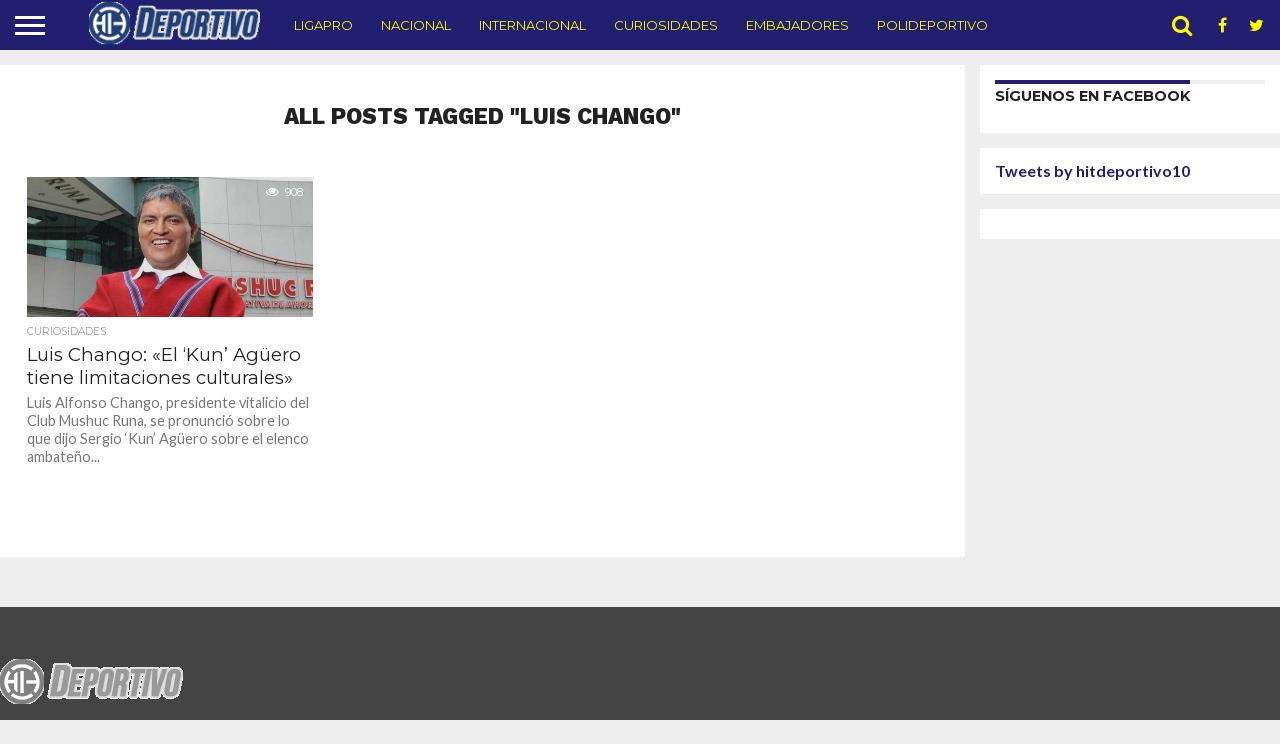

--- FILE ---
content_type: text/html; charset=UTF-8
request_url: https://hitdeportivo.com/tag/luis-chango/
body_size: 13618
content:
<!DOCTYPE html>
<html lang="es">
<head>
<meta charset="UTF-8" >
<meta name="viewport" id="viewport" content="width=device-width, initial-scale=1.0, maximum-scale=1.0, minimum-scale=1.0, user-scalable=no" />


<link rel="alternate" type="application/rss+xml" title="RSS 2.0" href="https://hitdeportivo.com/feed/" />
<link rel="alternate" type="text/xml" title="RSS .92" href="https://hitdeportivo.com/feed/rss/" />
<link rel="alternate" type="application/atom+xml" title="Atom 0.3" href="https://hitdeportivo.com/feed/atom/" />
<link rel="pingback" href="https://hitdeportivo.com/xmlrpc.php" />

<meta property="og:image" content="https://hitdeportivo.com/wp-content/uploads/2023/02/59494599b5123-1.jpeg" />
<meta name="twitter:image" content="https://hitdeportivo.com/wp-content/uploads/2023/02/59494599b5123-1.jpeg" />

<meta property="og:description" content="Noticias del deporte ecuatoriano e internacional&#8230; ¡De todo a nuestro estilo!" />


<meta name='robots' content='index, follow, max-image-preview:large, max-snippet:-1, max-video-preview:-1' />

	<!-- This site is optimized with the Yoast SEO plugin v26.7 - https://yoast.com/wordpress/plugins/seo/ -->
	<title>Luis Chango archivos | HIT Deportivo</title>
	<link rel="canonical" href="https://hitdeportivo.com/tag/luis-chango/" />
	<meta property="og:locale" content="es_ES" />
	<meta property="og:type" content="article" />
	<meta property="og:title" content="Luis Chango archivos | HIT Deportivo" />
	<meta property="og:url" content="https://hitdeportivo.com/tag/luis-chango/" />
	<meta property="og:site_name" content="HIT Deportivo" />
	<meta name="twitter:card" content="summary_large_image" />
	<meta name="twitter:site" content="@hitdeportivo10" />
	<script type="application/ld+json" class="yoast-schema-graph">{"@context":"https://schema.org","@graph":[{"@type":"CollectionPage","@id":"https://hitdeportivo.com/tag/luis-chango/","url":"https://hitdeportivo.com/tag/luis-chango/","name":"Luis Chango archivos | HIT Deportivo","isPartOf":{"@id":"https://hitdeportivo.com/#website"},"primaryImageOfPage":{"@id":"https://hitdeportivo.com/tag/luis-chango/#primaryimage"},"image":{"@id":"https://hitdeportivo.com/tag/luis-chango/#primaryimage"},"thumbnailUrl":"https://hitdeportivo.com/wp-content/uploads/2023/02/59494599b5123-1.jpeg","breadcrumb":{"@id":"https://hitdeportivo.com/tag/luis-chango/#breadcrumb"},"inLanguage":"es"},{"@type":"ImageObject","inLanguage":"es","@id":"https://hitdeportivo.com/tag/luis-chango/#primaryimage","url":"https://hitdeportivo.com/wp-content/uploads/2023/02/59494599b5123-1.jpeg","contentUrl":"https://hitdeportivo.com/wp-content/uploads/2023/02/59494599b5123-1.jpeg","width":612,"height":340,"caption":"Lui Alfonso Chango"},{"@type":"BreadcrumbList","@id":"https://hitdeportivo.com/tag/luis-chango/#breadcrumb","itemListElement":[{"@type":"ListItem","position":1,"name":"Portada","item":"https://hitdeportivo.com/"},{"@type":"ListItem","position":2,"name":"Luis Chango"}]},{"@type":"WebSite","@id":"https://hitdeportivo.com/#website","url":"https://hitdeportivo.com/","name":"HIT Deportivo","description":"Noticias del deporte ecuatoriano e internacional... ¡De todo a nuestro estilo!","potentialAction":[{"@type":"SearchAction","target":{"@type":"EntryPoint","urlTemplate":"https://hitdeportivo.com/?s={search_term_string}"},"query-input":{"@type":"PropertyValueSpecification","valueRequired":true,"valueName":"search_term_string"}}],"inLanguage":"es"}]}</script>
	<!-- / Yoast SEO plugin. -->


<link rel='dns-prefetch' href='//stats.wp.com' />
<link rel='dns-prefetch' href='//netdna.bootstrapcdn.com' />
<link rel='dns-prefetch' href='//fonts.googleapis.com' />
<link rel="alternate" type="application/rss+xml" title="HIT Deportivo &raquo; Feed" href="https://hitdeportivo.com/feed/" />
<link rel="alternate" type="application/rss+xml" title="HIT Deportivo &raquo; Feed de los comentarios" href="https://hitdeportivo.com/comments/feed/" />
<link rel="alternate" type="application/rss+xml" title="HIT Deportivo &raquo; Etiqueta Luis Chango del feed" href="https://hitdeportivo.com/tag/luis-chango/feed/" />
<!-- hitdeportivo.com is managing ads with Advanced Ads 2.0.16 – https://wpadvancedads.com/ --><script id="hitde-ready">
			window.advanced_ads_ready=function(e,a){a=a||"complete";var d=function(e){return"interactive"===a?"loading"!==e:"complete"===e};d(document.readyState)?e():document.addEventListener("readystatechange",(function(a){d(a.target.readyState)&&e()}),{once:"interactive"===a})},window.advanced_ads_ready_queue=window.advanced_ads_ready_queue||[];		</script>
		<style id='wp-img-auto-sizes-contain-inline-css' type='text/css'>
img:is([sizes=auto i],[sizes^="auto," i]){contain-intrinsic-size:3000px 1500px}
/*# sourceURL=wp-img-auto-sizes-contain-inline-css */
</style>

<style id='wp-emoji-styles-inline-css' type='text/css'>

	img.wp-smiley, img.emoji {
		display: inline !important;
		border: none !important;
		box-shadow: none !important;
		height: 1em !important;
		width: 1em !important;
		margin: 0 0.07em !important;
		vertical-align: -0.1em !important;
		background: none !important;
		padding: 0 !important;
	}
/*# sourceURL=wp-emoji-styles-inline-css */
</style>
<link rel='stylesheet' id='wp-block-library-css' href='https://hitdeportivo.com/wp-includes/css/dist/block-library/style.min.css?ver=6.9' type='text/css' media='all' />
<style id='wp-block-embed-inline-css' type='text/css'>
.wp-block-embed.alignleft,.wp-block-embed.alignright,.wp-block[data-align=left]>[data-type="core/embed"],.wp-block[data-align=right]>[data-type="core/embed"]{max-width:360px;width:100%}.wp-block-embed.alignleft .wp-block-embed__wrapper,.wp-block-embed.alignright .wp-block-embed__wrapper,.wp-block[data-align=left]>[data-type="core/embed"] .wp-block-embed__wrapper,.wp-block[data-align=right]>[data-type="core/embed"] .wp-block-embed__wrapper{min-width:280px}.wp-block-cover .wp-block-embed{min-height:240px;min-width:320px}.wp-block-embed{overflow-wrap:break-word}.wp-block-embed :where(figcaption){margin-bottom:1em;margin-top:.5em}.wp-block-embed iframe{max-width:100%}.wp-block-embed__wrapper{position:relative}.wp-embed-responsive .wp-has-aspect-ratio .wp-block-embed__wrapper:before{content:"";display:block;padding-top:50%}.wp-embed-responsive .wp-has-aspect-ratio iframe{bottom:0;height:100%;left:0;position:absolute;right:0;top:0;width:100%}.wp-embed-responsive .wp-embed-aspect-21-9 .wp-block-embed__wrapper:before{padding-top:42.85%}.wp-embed-responsive .wp-embed-aspect-18-9 .wp-block-embed__wrapper:before{padding-top:50%}.wp-embed-responsive .wp-embed-aspect-16-9 .wp-block-embed__wrapper:before{padding-top:56.25%}.wp-embed-responsive .wp-embed-aspect-4-3 .wp-block-embed__wrapper:before{padding-top:75%}.wp-embed-responsive .wp-embed-aspect-1-1 .wp-block-embed__wrapper:before{padding-top:100%}.wp-embed-responsive .wp-embed-aspect-9-16 .wp-block-embed__wrapper:before{padding-top:177.77%}.wp-embed-responsive .wp-embed-aspect-1-2 .wp-block-embed__wrapper:before{padding-top:200%}
/*# sourceURL=https://hitdeportivo.com/wp-includes/blocks/embed/style.min.css */
</style>
<style id='wp-block-group-inline-css' type='text/css'>
.wp-block-group{box-sizing:border-box}:where(.wp-block-group.wp-block-group-is-layout-constrained){position:relative}
/*# sourceURL=https://hitdeportivo.com/wp-includes/blocks/group/style.min.css */
</style>
<style id='global-styles-inline-css' type='text/css'>
:root{--wp--preset--aspect-ratio--square: 1;--wp--preset--aspect-ratio--4-3: 4/3;--wp--preset--aspect-ratio--3-4: 3/4;--wp--preset--aspect-ratio--3-2: 3/2;--wp--preset--aspect-ratio--2-3: 2/3;--wp--preset--aspect-ratio--16-9: 16/9;--wp--preset--aspect-ratio--9-16: 9/16;--wp--preset--color--black: #000000;--wp--preset--color--cyan-bluish-gray: #abb8c3;--wp--preset--color--white: #ffffff;--wp--preset--color--pale-pink: #f78da7;--wp--preset--color--vivid-red: #cf2e2e;--wp--preset--color--luminous-vivid-orange: #ff6900;--wp--preset--color--luminous-vivid-amber: #fcb900;--wp--preset--color--light-green-cyan: #7bdcb5;--wp--preset--color--vivid-green-cyan: #00d084;--wp--preset--color--pale-cyan-blue: #8ed1fc;--wp--preset--color--vivid-cyan-blue: #0693e3;--wp--preset--color--vivid-purple: #9b51e0;--wp--preset--gradient--vivid-cyan-blue-to-vivid-purple: linear-gradient(135deg,rgb(6,147,227) 0%,rgb(155,81,224) 100%);--wp--preset--gradient--light-green-cyan-to-vivid-green-cyan: linear-gradient(135deg,rgb(122,220,180) 0%,rgb(0,208,130) 100%);--wp--preset--gradient--luminous-vivid-amber-to-luminous-vivid-orange: linear-gradient(135deg,rgb(252,185,0) 0%,rgb(255,105,0) 100%);--wp--preset--gradient--luminous-vivid-orange-to-vivid-red: linear-gradient(135deg,rgb(255,105,0) 0%,rgb(207,46,46) 100%);--wp--preset--gradient--very-light-gray-to-cyan-bluish-gray: linear-gradient(135deg,rgb(238,238,238) 0%,rgb(169,184,195) 100%);--wp--preset--gradient--cool-to-warm-spectrum: linear-gradient(135deg,rgb(74,234,220) 0%,rgb(151,120,209) 20%,rgb(207,42,186) 40%,rgb(238,44,130) 60%,rgb(251,105,98) 80%,rgb(254,248,76) 100%);--wp--preset--gradient--blush-light-purple: linear-gradient(135deg,rgb(255,206,236) 0%,rgb(152,150,240) 100%);--wp--preset--gradient--blush-bordeaux: linear-gradient(135deg,rgb(254,205,165) 0%,rgb(254,45,45) 50%,rgb(107,0,62) 100%);--wp--preset--gradient--luminous-dusk: linear-gradient(135deg,rgb(255,203,112) 0%,rgb(199,81,192) 50%,rgb(65,88,208) 100%);--wp--preset--gradient--pale-ocean: linear-gradient(135deg,rgb(255,245,203) 0%,rgb(182,227,212) 50%,rgb(51,167,181) 100%);--wp--preset--gradient--electric-grass: linear-gradient(135deg,rgb(202,248,128) 0%,rgb(113,206,126) 100%);--wp--preset--gradient--midnight: linear-gradient(135deg,rgb(2,3,129) 0%,rgb(40,116,252) 100%);--wp--preset--font-size--small: 13px;--wp--preset--font-size--medium: 20px;--wp--preset--font-size--large: 36px;--wp--preset--font-size--x-large: 42px;--wp--preset--spacing--20: 0.44rem;--wp--preset--spacing--30: 0.67rem;--wp--preset--spacing--40: 1rem;--wp--preset--spacing--50: 1.5rem;--wp--preset--spacing--60: 2.25rem;--wp--preset--spacing--70: 3.38rem;--wp--preset--spacing--80: 5.06rem;--wp--preset--shadow--natural: 6px 6px 9px rgba(0, 0, 0, 0.2);--wp--preset--shadow--deep: 12px 12px 50px rgba(0, 0, 0, 0.4);--wp--preset--shadow--sharp: 6px 6px 0px rgba(0, 0, 0, 0.2);--wp--preset--shadow--outlined: 6px 6px 0px -3px rgb(255, 255, 255), 6px 6px rgb(0, 0, 0);--wp--preset--shadow--crisp: 6px 6px 0px rgb(0, 0, 0);}:where(.is-layout-flex){gap: 0.5em;}:where(.is-layout-grid){gap: 0.5em;}body .is-layout-flex{display: flex;}.is-layout-flex{flex-wrap: wrap;align-items: center;}.is-layout-flex > :is(*, div){margin: 0;}body .is-layout-grid{display: grid;}.is-layout-grid > :is(*, div){margin: 0;}:where(.wp-block-columns.is-layout-flex){gap: 2em;}:where(.wp-block-columns.is-layout-grid){gap: 2em;}:where(.wp-block-post-template.is-layout-flex){gap: 1.25em;}:where(.wp-block-post-template.is-layout-grid){gap: 1.25em;}.has-black-color{color: var(--wp--preset--color--black) !important;}.has-cyan-bluish-gray-color{color: var(--wp--preset--color--cyan-bluish-gray) !important;}.has-white-color{color: var(--wp--preset--color--white) !important;}.has-pale-pink-color{color: var(--wp--preset--color--pale-pink) !important;}.has-vivid-red-color{color: var(--wp--preset--color--vivid-red) !important;}.has-luminous-vivid-orange-color{color: var(--wp--preset--color--luminous-vivid-orange) !important;}.has-luminous-vivid-amber-color{color: var(--wp--preset--color--luminous-vivid-amber) !important;}.has-light-green-cyan-color{color: var(--wp--preset--color--light-green-cyan) !important;}.has-vivid-green-cyan-color{color: var(--wp--preset--color--vivid-green-cyan) !important;}.has-pale-cyan-blue-color{color: var(--wp--preset--color--pale-cyan-blue) !important;}.has-vivid-cyan-blue-color{color: var(--wp--preset--color--vivid-cyan-blue) !important;}.has-vivid-purple-color{color: var(--wp--preset--color--vivid-purple) !important;}.has-black-background-color{background-color: var(--wp--preset--color--black) !important;}.has-cyan-bluish-gray-background-color{background-color: var(--wp--preset--color--cyan-bluish-gray) !important;}.has-white-background-color{background-color: var(--wp--preset--color--white) !important;}.has-pale-pink-background-color{background-color: var(--wp--preset--color--pale-pink) !important;}.has-vivid-red-background-color{background-color: var(--wp--preset--color--vivid-red) !important;}.has-luminous-vivid-orange-background-color{background-color: var(--wp--preset--color--luminous-vivid-orange) !important;}.has-luminous-vivid-amber-background-color{background-color: var(--wp--preset--color--luminous-vivid-amber) !important;}.has-light-green-cyan-background-color{background-color: var(--wp--preset--color--light-green-cyan) !important;}.has-vivid-green-cyan-background-color{background-color: var(--wp--preset--color--vivid-green-cyan) !important;}.has-pale-cyan-blue-background-color{background-color: var(--wp--preset--color--pale-cyan-blue) !important;}.has-vivid-cyan-blue-background-color{background-color: var(--wp--preset--color--vivid-cyan-blue) !important;}.has-vivid-purple-background-color{background-color: var(--wp--preset--color--vivid-purple) !important;}.has-black-border-color{border-color: var(--wp--preset--color--black) !important;}.has-cyan-bluish-gray-border-color{border-color: var(--wp--preset--color--cyan-bluish-gray) !important;}.has-white-border-color{border-color: var(--wp--preset--color--white) !important;}.has-pale-pink-border-color{border-color: var(--wp--preset--color--pale-pink) !important;}.has-vivid-red-border-color{border-color: var(--wp--preset--color--vivid-red) !important;}.has-luminous-vivid-orange-border-color{border-color: var(--wp--preset--color--luminous-vivid-orange) !important;}.has-luminous-vivid-amber-border-color{border-color: var(--wp--preset--color--luminous-vivid-amber) !important;}.has-light-green-cyan-border-color{border-color: var(--wp--preset--color--light-green-cyan) !important;}.has-vivid-green-cyan-border-color{border-color: var(--wp--preset--color--vivid-green-cyan) !important;}.has-pale-cyan-blue-border-color{border-color: var(--wp--preset--color--pale-cyan-blue) !important;}.has-vivid-cyan-blue-border-color{border-color: var(--wp--preset--color--vivid-cyan-blue) !important;}.has-vivid-purple-border-color{border-color: var(--wp--preset--color--vivid-purple) !important;}.has-vivid-cyan-blue-to-vivid-purple-gradient-background{background: var(--wp--preset--gradient--vivid-cyan-blue-to-vivid-purple) !important;}.has-light-green-cyan-to-vivid-green-cyan-gradient-background{background: var(--wp--preset--gradient--light-green-cyan-to-vivid-green-cyan) !important;}.has-luminous-vivid-amber-to-luminous-vivid-orange-gradient-background{background: var(--wp--preset--gradient--luminous-vivid-amber-to-luminous-vivid-orange) !important;}.has-luminous-vivid-orange-to-vivid-red-gradient-background{background: var(--wp--preset--gradient--luminous-vivid-orange-to-vivid-red) !important;}.has-very-light-gray-to-cyan-bluish-gray-gradient-background{background: var(--wp--preset--gradient--very-light-gray-to-cyan-bluish-gray) !important;}.has-cool-to-warm-spectrum-gradient-background{background: var(--wp--preset--gradient--cool-to-warm-spectrum) !important;}.has-blush-light-purple-gradient-background{background: var(--wp--preset--gradient--blush-light-purple) !important;}.has-blush-bordeaux-gradient-background{background: var(--wp--preset--gradient--blush-bordeaux) !important;}.has-luminous-dusk-gradient-background{background: var(--wp--preset--gradient--luminous-dusk) !important;}.has-pale-ocean-gradient-background{background: var(--wp--preset--gradient--pale-ocean) !important;}.has-electric-grass-gradient-background{background: var(--wp--preset--gradient--electric-grass) !important;}.has-midnight-gradient-background{background: var(--wp--preset--gradient--midnight) !important;}.has-small-font-size{font-size: var(--wp--preset--font-size--small) !important;}.has-medium-font-size{font-size: var(--wp--preset--font-size--medium) !important;}.has-large-font-size{font-size: var(--wp--preset--font-size--large) !important;}.has-x-large-font-size{font-size: var(--wp--preset--font-size--x-large) !important;}
/*# sourceURL=global-styles-inline-css */
</style>

<style id='classic-theme-styles-inline-css' type='text/css'>
/*! This file is auto-generated */
.wp-block-button__link{color:#fff;background-color:#32373c;border-radius:9999px;box-shadow:none;text-decoration:none;padding:calc(.667em + 2px) calc(1.333em + 2px);font-size:1.125em}.wp-block-file__button{background:#32373c;color:#fff;text-decoration:none}
/*# sourceURL=/wp-includes/css/classic-themes.min.css */
</style>
<link rel='stylesheet' id='mvp-reset-css' href='https://hitdeportivo.com/wp-content/themes/flex-mag/css/reset.css?ver=6.9' type='text/css' media='all' />
<link rel='stylesheet' id='mvp-fontawesome-css' href='//netdna.bootstrapcdn.com/font-awesome/4.7.0/css/font-awesome.css?ver=6.9' type='text/css' media='all' />
<link rel='stylesheet' id='mvp-style-css' href='https://hitdeportivo.com/wp-content/themes/flex-mag/style.css?ver=6.9' type='text/css' media='all' />
<link rel='stylesheet' id='mvp-fonts-css' href='//fonts.googleapis.com/css?family=Oswald%3A400%2C700%7CLato%3A400%2C700%7CWork+Sans%3A900%7CMontserrat%3A400%2C700%7COpen+Sans%3A800%7CPlayfair+Display%3A400%2C700%2C900%7CQuicksand%7CRaleway%3A200%2C400%2C700%7CRoboto+Slab%3A400%2C700%7CWork+Sans%3A100%2C200%2C300%2C400%2C500%2C600%2C700%2C800%2C900%7CMontserrat%3A100%2C200%2C300%2C400%2C500%2C600%2C700%2C800%2C900%7CWork+Sans%3A100%2C200%2C300%2C400%2C500%2C600%2C700%2C800%2C900%7CLato%3A100%2C200%2C300%2C400%2C500%2C600%2C700%2C800%2C900%7CMontserrat%3A100%2C200%2C300%2C400%2C500%2C600%2C700%2C800%2C900%26subset%3Dlatin%2Clatin-ext%2Ccyrillic%2Ccyrillic-ext%2Cgreek-ext%2Cgreek%2Cvietnamese' type='text/css' media='all' />
<link rel='stylesheet' id='mvp-media-queries-css' href='https://hitdeportivo.com/wp-content/themes/flex-mag/css/media-queries.css?ver=6.9' type='text/css' media='all' />
<script type="text/javascript" src="https://hitdeportivo.com/wp-includes/js/jquery/jquery.min.js?ver=3.7.1" id="jquery-core-js"></script>
<script type="text/javascript" src="https://hitdeportivo.com/wp-includes/js/jquery/jquery-migrate.min.js?ver=3.4.1" id="jquery-migrate-js"></script>
<link rel="https://api.w.org/" href="https://hitdeportivo.com/wp-json/" /><link rel="alternate" title="JSON" type="application/json" href="https://hitdeportivo.com/wp-json/wp/v2/tags/771" /><link rel="EditURI" type="application/rsd+xml" title="RSD" href="https://hitdeportivo.com/xmlrpc.php?rsd" />
<meta name="generator" content="WordPress 6.9" />
<meta name="generator" content="performance-lab 4.0.1; plugins: ">
	<style>img#wpstats{display:none}</style>
		
<style type='text/css'>

#wallpaper {
	background: url() no-repeat 50% 0;
	}
body,
.blog-widget-text p,
.feat-widget-text p,
.post-info-right,
span.post-excerpt,
span.feat-caption,
span.soc-count-text,
#content-main p,
#commentspopup .comments-pop,
.archive-list-text p,
.author-box-bot p,
#post-404 p,
.foot-widget,
#home-feat-text p,
.feat-top2-left-text p,
.feat-wide1-text p,
.feat-wide4-text p,
#content-main table,
.foot-copy p,
.video-main-text p {
	font-family: 'Lato', sans-serif;
	}

a,
a:visited,
.post-info-name a {
	color: #221f70;
	}

a:hover {
	color: #999999;
	}

.fly-but-wrap,
span.feat-cat,
span.post-head-cat,
.prev-next-text a,
.prev-next-text a:visited,
.prev-next-text a:hover {
	background: #221f70;
	}

.fly-but-wrap {
	background: #221f70;
	}

.fly-but-wrap span {
	background: #ffffff;
	}

.woocommerce .star-rating span:before {
	color: #221f70;
	}

.woocommerce .widget_price_filter .ui-slider .ui-slider-range,
.woocommerce .widget_price_filter .ui-slider .ui-slider-handle {
	background-color: #221f70;
	}

.woocommerce span.onsale,
.woocommerce #respond input#submit.alt,
.woocommerce a.button.alt,
.woocommerce button.button.alt,
.woocommerce input.button.alt,
.woocommerce #respond input#submit.alt:hover,
.woocommerce a.button.alt:hover,
.woocommerce button.button.alt:hover,
.woocommerce input.button.alt:hover {
	background-color: #221f70;
	}

span.post-header {
	border-top: 4px solid #221f70;
	}

#main-nav-wrap,
nav.main-menu-wrap,
.nav-logo,
.nav-right-wrap,
.nav-menu-out,
.nav-logo-out,
#head-main-top {
	-webkit-backface-visibility: hidden;
	background: #221f70;
	}

nav.main-menu-wrap ul li a,
.nav-menu-out:hover ul li:hover a,
.nav-menu-out:hover span.nav-search-but:hover i,
.nav-menu-out:hover span.nav-soc-but:hover i,
span.nav-search-but i,
span.nav-soc-but i {
	color: #fffb00;
	}

.nav-menu-out:hover li.menu-item-has-children:hover a:after,
nav.main-menu-wrap ul li.menu-item-has-children a:after {
	border-color: #fffb00 transparent transparent transparent;
	}

.nav-menu-out:hover ul li a,
.nav-menu-out:hover span.nav-search-but i,
.nav-menu-out:hover span.nav-soc-but i {
	color: #fffb00;
	}

.nav-menu-out:hover li.menu-item-has-children a:after {
	border-color: #fffb00 transparent transparent transparent;
	}

.nav-menu-out:hover ul li ul.mega-list li a,
.side-list-text p,
.row-widget-text p,
.blog-widget-text h2,
.feat-widget-text h2,
.archive-list-text h2,
h2.author-list-head a,
.mvp-related-text a {
	color: #222222;
	}

ul.mega-list li:hover a,
ul.side-list li:hover .side-list-text p,
ul.row-widget-list li:hover .row-widget-text p,
ul.blog-widget-list li:hover .blog-widget-text h2,
.feat-widget-wrap:hover .feat-widget-text h2,
ul.archive-list li:hover .archive-list-text h2,
ul.archive-col-list li:hover .archive-list-text h2,
h2.author-list-head a:hover,
.mvp-related-posts ul li:hover .mvp-related-text a {
	color: #999999 !important;
	}

span.more-posts-text,
a.inf-more-but,
#comments-button a,
#comments-button span.comment-but-text {
	border: 1px solid #221f70;
	}

span.more-posts-text,
a.inf-more-but,
#comments-button a,
#comments-button span.comment-but-text {
	color: #221f70 !important;
	}

#comments-button a:hover,
#comments-button span.comment-but-text:hover,
a.inf-more-but:hover,
span.more-posts-text:hover {
	background: #221f70;
	}

nav.main-menu-wrap ul li a,
ul.col-tabs li a,
nav.fly-nav-menu ul li a,
.foot-menu .menu li a {
	font-family: 'Montserrat', sans-serif;
	}

.feat-top2-right-text h2,
.side-list-text p,
.side-full-text p,
.row-widget-text p,
.feat-widget-text h2,
.blog-widget-text h2,
.prev-next-text a,
.prev-next-text a:visited,
.prev-next-text a:hover,
span.post-header,
.archive-list-text h2,
#woo-content h1.page-title,
.woocommerce div.product .product_title,
.woocommerce ul.products li.product h3,
.video-main-text h2,
.mvp-related-text a {
	font-family: 'Montserrat', sans-serif;
	}

.feat-wide-sub-text h2,
#home-feat-text h2,
.feat-top2-left-text h2,
.feat-wide1-text h2,
.feat-wide4-text h2,
.feat-wide5-text h2,
h1.post-title,
#content-main h1.post-title,
#post-404 h1,
h1.post-title-wide,
#content-main blockquote p,
#commentspopup #content-main h1 {
	font-family: 'Work Sans', sans-serif;
	}

h3.home-feat-title,
h3.side-list-title,
#infscr-loading,
.score-nav-menu select,
h1.cat-head,
h1.arch-head,
h2.author-list-head,
h3.foot-head,
.woocommerce ul.product_list_widget span.product-title,
.woocommerce ul.product_list_widget li a,
.woocommerce #reviews #comments ol.commentlist li .comment-text p.meta,
.woocommerce .related h2,
.woocommerce div.product .woocommerce-tabs .panel h2,
.woocommerce div.product .product_title,
#content-main h1,
#content-main h2,
#content-main h3,
#content-main h4,
#content-main h5,
#content-main h6 {
	font-family: 'Work Sans', sans-serif;
	}

</style>
	
<style type="text/css">


.post-cont-out,
.post-cont-in {
	margin-right: 0;
	}

.nav-links {
	display: none;
	}







	

</style>

<meta name="bmi-version" content="2.0.0" /><style type="text/css" id="custom-background-css">
body.custom-background { background-color: #eeeeee; }
</style>
	      <script defer type="text/javascript" id="bmip-js-inline-remove-js">
        function objectToQueryString(obj){
          return Object.keys(obj).map(key => key + '=' + obj[key]).join('&');
        }

        function globalBMIKeepAlive() {
          let xhr = new XMLHttpRequest();
          let data = { action: "bmip_keepalive", token: "bmip", f: "refresh" };
          let url = 'https://hitdeportivo.com/wp-admin/admin-ajax.php' + '?' + objectToQueryString(data);
          xhr.open('POST', url, true);
          xhr.setRequestHeader("X-Requested-With", "XMLHttpRequest");
          xhr.onreadystatechange = function () {
            if (xhr.readyState === 4) {
              let response;
              if (response = JSON.parse(xhr.responseText)) {
                if (typeof response.status != 'undefined' && response.status === 'success') {
                  //setTimeout(globalBMIKeepAlive, 3000);
                } else {
                  //setTimeout(globalBMIKeepAlive, 20000);
                }
              }
            }
          };

          xhr.send(JSON.stringify(data));
        }

        document.querySelector('#bmip-js-inline-remove-js').remove();
      </script>
      <link rel="icon" href="https://hitdeportivo.com/wp-content/uploads/2021/12/cropped-PIX-HD-LOGO-32x32.png" sizes="32x32" />
<link rel="icon" href="https://hitdeportivo.com/wp-content/uploads/2021/12/cropped-PIX-HD-LOGO-192x192.png" sizes="192x192" />
<link rel="apple-touch-icon" href="https://hitdeportivo.com/wp-content/uploads/2021/12/cropped-PIX-HD-LOGO-180x180.png" />
<meta name="msapplication-TileImage" content="https://hitdeportivo.com/wp-content/uploads/2021/12/cropped-PIX-HD-LOGO-270x270.png" />

</head>

<body class="archive tag tag-luis-chango tag-771 custom-background wp-embed-responsive wp-theme-flex-mag">
	<div id="site" class="left relative">
		<div id="site-wrap" class="left relative">
						<div id="fly-wrap">
	<div class="fly-wrap-out">
		<div class="fly-side-wrap">
			<ul class="fly-bottom-soc left relative">
									<li class="fb-soc">
						<a href="https://www.facebook.com/hitdeportivo10" target="_blank">
						<i class="fa fa-facebook-square fa-2"></i>
						</a>
					</li>
													<li class="twit-soc">
						<a href="https://www.twitter.com/hitdeportivo10" target="_blank">
						<i class="fa fa-twitter fa-2"></i>
						</a>
					</li>
																	<li class="inst-soc">
						<a href="https://www.instagram.com/hitdeportivo10" target="_blank">
						<i class="fa fa-instagram fa-2"></i>
						</a>
					</li>
																									<li class="rss-soc">
						<a href="https://hitdeportivo.com/feed/rss/" target="_blank">
						<i class="fa fa-rss fa-2"></i>
						</a>
					</li>
							</ul>
		</div><!--fly-side-wrap-->
		<div class="fly-wrap-in">
			<div id="fly-menu-wrap">
				<nav class="fly-nav-menu left relative">
					<div class="menu-menu-lateral-container"><ul id="menu-menu-lateral" class="menu"><li id="menu-item-2610" class="menu-item menu-item-type-taxonomy menu-item-object-category menu-item-has-children menu-item-2610"><a href="https://hitdeportivo.com/category/ligapro/">LigaPro</a>
<ul class="sub-menu">
	<li id="menu-item-2611" class="menu-item menu-item-type-taxonomy menu-item-object-category menu-item-2611"><a href="https://hitdeportivo.com/category/curiosidades/">Curiosidades</a></li>
	<li id="menu-item-2636" class="menu-item menu-item-type-taxonomy menu-item-object-category menu-item-2636"><a href="https://hitdeportivo.com/category/opinion/">Opinión HIT</a></li>
</ul>
</li>
<li id="menu-item-2613" class="menu-item menu-item-type-taxonomy menu-item-object-category menu-item-2613"><a href="https://hitdeportivo.com/category/nacional/">Nacional</a></li>
<li id="menu-item-2614" class="menu-item menu-item-type-taxonomy menu-item-object-category menu-item-2614"><a href="https://hitdeportivo.com/category/internacional/">Internacional</a></li>
<li id="menu-item-2612" class="menu-item menu-item-type-taxonomy menu-item-object-category menu-item-2612"><a href="https://hitdeportivo.com/category/embajadores/">Embajadores</a></li>
<li id="menu-item-2615" class="menu-item menu-item-type-taxonomy menu-item-object-category menu-item-2615"><a href="https://hitdeportivo.com/category/polideportivo/">Polideportivo</a></li>
<li id="menu-item-2616" class="menu-item menu-item-type-post_type menu-item-object-page menu-item-privacy-policy menu-item-has-children menu-item-2616"><a rel="privacy-policy" href="https://hitdeportivo.com/politicas-privacidad/">Políticas de Privacidad</a>
<ul class="sub-menu">
	<li id="menu-item-2620" class="menu-item menu-item-type-post_type menu-item-object-page menu-item-2620"><a href="https://hitdeportivo.com/politica-de-cookies/">Política de Cookies</a></li>
	<li id="menu-item-2617" class="menu-item menu-item-type-post_type menu-item-object-page menu-item-2617"><a href="https://hitdeportivo.com/aviso-legal/">Aviso Legal</a></li>
</ul>
</li>
<li id="menu-item-2618" class="menu-item menu-item-type-post_type menu-item-object-page menu-item-2618"><a href="https://hitdeportivo.com/contacto-hit/">Contacto HIT</a></li>
<li id="menu-item-2619" class="menu-item menu-item-type-post_type menu-item-object-page menu-item-has-children menu-item-2619"><a href="https://hitdeportivo.com/equipo-hit/">Equipo HIT</a>
<ul class="sub-menu">
	<li id="menu-item-2621" class="menu-item menu-item-type-post_type menu-item-object-page menu-item-2621"><a href="https://hitdeportivo.com/redactores/">Redactores</a></li>
</ul>
</li>
</ul></div>				</nav>
			</div><!--fly-menu-wrap-->
		</div><!--fly-wrap-in-->
	</div><!--fly-wrap-out-->
</div><!--fly-wrap-->			<div id="head-main-wrap" class="left relative">
				<div id="head-main-top" class="left relative">
																																									</div><!--head-main-top-->
				<div id="main-nav-wrap">
					<div class="nav-out">
						<div class="nav-in">
							<div id="main-nav-cont" class="left" itemscope itemtype="http://schema.org/Organization">
								<div class="nav-logo-out">
									<div class="nav-left-wrap left relative">
										<div class="fly-but-wrap left relative">
											<span></span>
											<span></span>
											<span></span>
											<span></span>
										</div><!--fly-but-wrap-->
																					<div class="nav-logo left">
																									<a itemprop="url" href="https://hitdeportivo.com/"><img itemprop="logo" src="https://hitdeportivo.com/wp-content/uploads/2024/02/LOGO-SUP-HD-WEB-1-4.png" alt="HIT Deportivo" data-rjs="2" /></a>
																																					<h2 class="mvp-logo-title">HIT Deportivo</h2>
																							</div><!--nav-logo-->
																			</div><!--nav-left-wrap-->
									<div class="nav-logo-in">
										<div class="nav-menu-out">
											<div class="nav-menu-in">
												<nav class="main-menu-wrap left">
													<div class="menu-menu-principal-container"><ul id="menu-menu-principal" class="menu"><li id="menu-item-167" class="menu-item menu-item-type-taxonomy menu-item-object-category menu-item-167"><a href="https://hitdeportivo.com/category/ligapro/">LigaPro</a></li>
<li id="menu-item-166" class="menu-item menu-item-type-taxonomy menu-item-object-category menu-item-166"><a href="https://hitdeportivo.com/category/nacional/">Nacional</a></li>
<li id="menu-item-169" class="menu-item menu-item-type-taxonomy menu-item-object-category menu-item-169"><a href="https://hitdeportivo.com/category/internacional/">Internacional</a></li>
<li id="menu-item-170" class="mega-dropdown menu-item menu-item-type-taxonomy menu-item-object-category menu-item-170"><a href="https://hitdeportivo.com/category/curiosidades/">Curiosidades</a><div class="mega-dropdown"><ul class="mega-list"><li><a href="https://hitdeportivo.com/2023/09/19/destrozo-a-liga-de-quito-mando-un-mensaje-y-presumio-sus-lujos/"><div class="mega-img"><img width="300" height="180" src="https://hitdeportivo.com/wp-content/uploads/2023/09/InShot_20230918_210550151-400x240.webp" class="unlazy wp-post-image" alt="" decoding="async" srcset="https://hitdeportivo.com/wp-content/uploads/2023/09/InShot_20230918_210550151-400x240.webp 400w, https://hitdeportivo.com/wp-content/uploads/2023/09/InShot_20230918_210550151-1000x600.webp 1000w" sizes="(max-width: 300px) 100vw, 300px" /></div>Destrozó a Liga de Quito, mandó un mensaje y presumió sus lujos</a></li><li><a href="https://hitdeportivo.com/2023/09/06/byron-castillo-respondio-a-las-criticas-por-la-seleccion-de-ecuador-y-su-pasado-en-barcelona-sc/"><div class="mega-img"><img width="300" height="180" src="https://hitdeportivo.com/wp-content/uploads/2023/09/InShot_20230905_190621714-400x240.webp" class="unlazy wp-post-image" alt="" decoding="async" srcset="https://hitdeportivo.com/wp-content/uploads/2023/09/InShot_20230905_190621714-400x240.webp 400w, https://hitdeportivo.com/wp-content/uploads/2023/09/InShot_20230905_190621714-1000x600.webp 1000w" sizes="(max-width: 300px) 100vw, 300px" /></div>Byron Castillo respondió a las críticas por la selección de Ecuador y su pasado en Barcelona SC</a></li><li><a href="https://hitdeportivo.com/2023/09/05/salio-por-la-puerta-de-atras-de-barcelona-y-ahora-brahian-aleman-jugara-en-exotico-destino/"><div class="mega-img"><img width="300" height="180" src="https://hitdeportivo.com/wp-content/uploads/2023/09/aleman-862x517-1-400x240.webp" class="unlazy wp-post-image" alt="" decoding="async" srcset="https://hitdeportivo.com/wp-content/uploads/2023/09/aleman-862x517-1-400x240.webp 400w, https://hitdeportivo.com/wp-content/uploads/2023/09/aleman-862x517-1-300x180.webp 300w, https://hitdeportivo.com/wp-content/uploads/2023/09/aleman-862x517-1-768x461.webp 768w, https://hitdeportivo.com/wp-content/uploads/2023/09/aleman-862x517-1-jpg.webp 862w" sizes="(max-width: 300px) 100vw, 300px" /></div>Salió por la puerta de atrás de Barcelona y ahora Brahian Alemán jugará en exótico destino</a></li><li><a href="https://hitdeportivo.com/2023/09/05/sale-al-descubierto-lo-que-damian-diaz-le-dijo-al-arbitro-en-el-cumbaya-vs-barcelona/"><div class="mega-img"><img width="300" height="180" src="https://hitdeportivo.com/wp-content/uploads/2023/09/IMG_20230904_203606-400x240.webp" class="unlazy wp-post-image" alt="" decoding="async" srcset="https://hitdeportivo.com/wp-content/uploads/2023/09/IMG_20230904_203606-400x240.webp 400w, https://hitdeportivo.com/wp-content/uploads/2023/09/IMG_20230904_203606-1000x600.webp 1000w" sizes="(max-width: 300px) 100vw, 300px" /></div>Sale al descubierto lo que Damián Díaz le dijo al árbitro en el Cumbayá vs.Barcelona</a></li><li><a href="https://hitdeportivo.com/2023/08/04/el-jugador-de-liga-que-decepciono-ante-nublense-por-copa-sudamericana/"><div class="mega-img"><img width="300" height="180" src="https://hitdeportivo.com/wp-content/uploads/2023/08/20230803_201601-400x240.webp" class="unlazy wp-post-image" alt="" decoding="async" srcset="https://hitdeportivo.com/wp-content/uploads/2023/08/20230803_201601-400x240.webp 400w, https://hitdeportivo.com/wp-content/uploads/2023/08/20230803_201601-1000x600.webp 1000w" sizes="(max-width: 300px) 100vw, 300px" /></div>El jugador de Liga que decepcionó ante Ñublense por Copa Sudamericana</a></li></ul></div></li>
<li id="menu-item-1959" class="menu-item menu-item-type-taxonomy menu-item-object-category menu-item-1959"><a href="https://hitdeportivo.com/category/embajadores/">Embajadores</a></li>
<li id="menu-item-168" class="mega-dropdown menu-item menu-item-type-taxonomy menu-item-object-category menu-item-168"><a href="https://hitdeportivo.com/category/polideportivo/">Polideportivo</a><div class="mega-dropdown"><ul class="mega-list"><li><a href="https://hitdeportivo.com/2024/02/27/honor-presenta-una-nueva-tecno/"><div class="mega-img"><img width="300" height="180" src="https://hitdeportivo.com/wp-content/uploads/2024/02/WhatsApp-Image-2024-02-26-at-15.24.35-300x180.webp" class="unlazy wp-post-image" alt="" decoding="async" srcset="https://hitdeportivo.com/wp-content/uploads/2024/02/WhatsApp-Image-2024-02-26-at-15.24.35-300x180.webp 300w, https://hitdeportivo.com/wp-content/uploads/2024/02/WhatsApp-Image-2024-02-26-at-15.24.35-1000x600.webp 1000w, https://hitdeportivo.com/wp-content/uploads/2024/02/WhatsApp-Image-2024-02-26-at-15.24.35-450x270.webp 450w" sizes="(max-width: 300px) 100vw, 300px" /></div>HONOR presenta una nueva estrategia potenciada por IA en el MWC 2024</a></li><li><a href="https://hitdeportivo.com/2023/11/17/regresa-la-carrera-mas-extrema-de-sudamerica-ukupacha/"><div class="mega-img"><img width="300" height="180" src="https://hitdeportivo.com/wp-content/uploads/2023/11/UKUPACHA-2023-400x240.webp" class="unlazy wp-post-image" alt="" decoding="async" srcset="https://hitdeportivo.com/wp-content/uploads/2023/11/UKUPACHA-2023-400x240.webp 400w, https://hitdeportivo.com/wp-content/uploads/2023/11/UKUPACHA-2023-1000x600.webp 1000w" sizes="(max-width: 300px) 100vw, 300px" /></div>Regresa la carrera más extrema de Sudamérica: Ukupacha</a></li><li><a href="https://hitdeportivo.com/2023/09/22/volkswagen-lanza-nueva-coleccion-de-autos-tres-modelos-innovadores/"><div class="mega-img"><img width="300" height="180" src="https://hitdeportivo.com/wp-content/uploads/2023/09/IMG-20230922-WA0013-400x240.webp" class="unlazy wp-post-image" alt="" decoding="async" srcset="https://hitdeportivo.com/wp-content/uploads/2023/09/IMG-20230922-WA0013-400x240.webp 400w, https://hitdeportivo.com/wp-content/uploads/2023/09/IMG-20230922-WA0013-1000x600.webp 1000w" sizes="(max-width: 300px) 100vw, 300px" /></div>Volkswagen lanza nueva colección de autos: tres modelos innovadores</a></li><li><a href="https://hitdeportivo.com/2023/08/10/huairasinchi-2023-chispitas-team-fue-el-equipo-ganador-en-la-categoria-aventura-mixta/"><div class="mega-img"><img width="300" height="180" src="https://hitdeportivo.com/wp-content/uploads/2023/08/IMG_20230808_191451_edit_121993578696488-400x240.webp" class="unlazy wp-post-image" alt="" decoding="async" srcset="https://hitdeportivo.com/wp-content/uploads/2023/08/IMG_20230808_191451_edit_121993578696488-400x240.webp 400w, https://hitdeportivo.com/wp-content/uploads/2023/08/IMG_20230808_191451_edit_121993578696488-1000x600.webp 1000w" sizes="(max-width: 300px) 100vw, 300px" /></div>Huairasinchi Imptek 2023: Chispitas Team fue el equipo ganador en la categoría Aventura Mixta</a></li><li><a href="https://hitdeportivo.com/2023/06/24/5948/"><div class="mega-img"><img width="300" height="180" src="https://hitdeportivo.com/wp-content/uploads/2023/06/IMG-20230623-WA0006-400x240.jpg" class="unlazy wp-post-image" alt="" decoding="async" srcset="https://hitdeportivo.com/wp-content/uploads/2023/06/IMG-20230623-WA0006-400x240.jpg 400w, https://hitdeportivo.com/wp-content/uploads/2023/06/IMG-20230623-WA0006-1000x600.jpg 1000w" sizes="(max-width: 300px) 100vw, 300px" /></div>5 motivos para correr</a></li></ul></div></li>
</ul></div>												</nav>
											</div><!--nav-menu-in-->
											<div class="nav-right-wrap relative">
												<div class="nav-search-wrap left relative">
													<span class="nav-search-but left"><i class="fa fa-search fa-2"></i></span>
													<div class="search-fly-wrap">
														<form method="get" id="searchform" action="https://hitdeportivo.com/">
	<input type="text" name="s" id="s" value="Type search term and press enter" onfocus='if (this.value == "Type search term and press enter") { this.value = ""; }' onblur='if (this.value == "") { this.value = "Type search term and press enter"; }' />
	<input type="hidden" id="searchsubmit" value="Search" />
</form>													</div><!--search-fly-wrap-->
												</div><!--nav-search-wrap-->
																									<a href="www.facebook.com/hitdeportivo10" target="_blank">
													<span class="nav-soc-but"><i class="fa fa-facebook fa-2"></i></span>
													</a>
																																					<a href="www.twitter.com/hitdeportivo10" target="_blank">
													<span class="nav-soc-but"><i class="fa fa-twitter fa-2"></i></span>
													</a>
																							</div><!--nav-right-wrap-->
										</div><!--nav-menu-out-->
									</div><!--nav-logo-in-->
								</div><!--nav-logo-out-->
							</div><!--main-nav-cont-->
						</div><!--nav-in-->
					</div><!--nav-out-->
				</div><!--main-nav-wrap-->
			</div><!--head-main-wrap-->
										<div id="body-main-wrap" class="left relative">
															<div class="body-main-out relative">
					<div class="body-main-in">
						<div id="body-main-cont" class="left relative">
																		<div id="home-main-wrap" class="left relative">
	<div class="home-wrap-out1">
		<div class="home-wrap-in1">
			<div id="home-left-wrap" class="left relative">
				<div id="home-left-col" class="relative">
					<div id="home-mid-wrap" class="left relative">
						<div id="archive-list-wrap" class="left relative">
							<h1 class="arch-head">All posts tagged "Luis Chango"</h1>															<ul class="archive-col-list left relative infinite-content">
																									<li class="infinite-post">
																						<a href="https://hitdeportivo.com/2023/02/01/luis-chango-el-kun-aguero-tiene-limitaciones-culturales/" rel="bookmark" title="Luis Chango: «El &#8216;Kun&#8217; Agüero tiene limitaciones culturales»">
											<div class="archive-list-out">
												<div class="archive-list-img left relative">
													<img width="450" height="250" src="https://hitdeportivo.com/wp-content/uploads/2023/02/59494599b5123-1.jpeg" class="reg-img wp-post-image" alt="Lui Alfonso Chango" decoding="async" loading="lazy" srcset="https://hitdeportivo.com/wp-content/uploads/2023/02/59494599b5123-1.jpeg 612w, https://hitdeportivo.com/wp-content/uploads/2023/02/59494599b5123-1-300x167.jpeg 300w" sizes="auto, (max-width: 450px) 100vw, 450px" />													<img width="80" height="80" src="https://hitdeportivo.com/wp-content/uploads/2023/02/59494599b5123-1-80x80.jpeg" class="mob-img wp-post-image" alt="Lui Alfonso Chango" decoding="async" loading="lazy" srcset="https://hitdeportivo.com/wp-content/uploads/2023/02/59494599b5123-1-80x80.jpeg 80w, https://hitdeportivo.com/wp-content/uploads/2023/02/59494599b5123-1-150x150.jpeg 150w" sizes="auto, (max-width: 80px) 100vw, 80px" />																											<div class="feat-info-wrap">
															<div class="feat-info-views">
																<i class="fa fa-eye fa-2"></i> <span class="feat-info-text">908</span>
															</div><!--feat-info-views-->
																													</div><!--feat-info-wrap-->
																																						</div><!--archive-list-img-->
												<div class="archive-list-in">
													<div class="archive-list-text left relative">
														<span class="side-list-cat">Curiosidades</span>
														<h2>Luis Chango: «El &#8216;Kun&#8217; Agüero tiene limitaciones culturales»</h2>
														<p>Luis Alfonso Chango, presidente vitalicio del Club Mushuc Runa, se pronunció sobre lo que dijo Sergio &#8216;Kun&#8217; Agüero sobre el elenco ambateño...</p>
													</div><!--archive-list-text-->
												</div><!--archive-list-in-->
											</div><!--archive-list-out-->
											</a>
																					</li>
															</ul>
															<a href="#" class="inf-more-but">More Posts</a>
														<div class="nav-links">
															</div><!--nav-links-->
						</div><!--archive-list-wrap-->
					</div><!--home-mid-wrap-->
				</div><!--home-left-col-->
			</div><!--home-left-wrap-->
		</div><!--home-wrap-in1-->
		<div id="arch-right-col" class="relative">
			<div id="sidebar-wrap" class="left relative theiaStickySidebar">
						<div id="mvp_facebook_widget-5" class="side-widget mvp_facebook_widget"><h4 class="post-header"><span class="post-header">Síguenos en Facebook</span></h4>			<div class="fb-page" data-href="http://www.facebook.com/hitdeportivo10" data-small-header="true" data-adapt-container-width="true" data-hide-cover="false" data-show-facepile="true" data-show-posts="true"><div class="fb-xfbml-parse-ignore"></div></div>
			<div id="fb-root"></div>
<script>(function(d, s, id) {
  var js, fjs = d.getElementsByTagName(s)[0];
  if (d.getElementById(id)) return;
  js = d.createElement(s); js.id = id;
  js.src = "//connect.facebook.net/en_US/sdk.js#xfbml=1&version=v2.4";
  fjs.parentNode.insertBefore(js, fjs);
}(document, 'script', 'facebook-jssdk'));</script>
		</div><div id="block-3" class="side-widget widget_block">
<div class="wp-block-group"><div class="wp-block-group__inner-container is-layout-flow wp-block-group-is-layout-flow">
<figure class="wp-block-embed is-type-rich is-provider-twitter wp-block-embed-twitter"><div class="wp-block-embed__wrapper">
<a class="twitter-timeline" data-width="1000" data-height="1000" data-dnt="true" href="https://twitter.com/hitdeportivo10?ref_src=twsrc%5Etfw">Tweets by hitdeportivo10</a><script async src="https://platform.twitter.com/widgets.js" charset="utf-8"></script>
</div></figure>
</div></div>
</div><div id="block-4" class="side-widget widget_block">
<div class="wp-block-group"><div class="wp-block-group__inner-container is-layout-flow wp-block-group-is-layout-flow"></div></div>
</div>			</div><!--sidebar-wrap-->		</div><!--home-right-col-->
	</div><!--home-wrap-out1-->
</div><!--home-main-wrap-->
											</div><!--body-main-cont-->
				</div><!--body-main-in-->
			</div><!--body-main-out-->
		</div><!--body-main-wrap-->
			<footer id="foot-wrap" class="left relative">
				<div id="foot-top-wrap" class="left relative">
					<div class="body-main-out relative">
						<div class="body-main-in">
							<div id="foot-widget-wrap" class="left relative">
																	<div class="foot-widget left relative">
																					<div class="foot-logo left realtive">
												<img src="https://hitdeportivo.com/wp-content/uploads/2024/02/Hit-Deportivo_Logo-Footer-1-1-3.png" alt="HIT Deportivo" data-rjs="2" />
											</div><!--foot-logo-->
																				<div class="foot-info-text left relative">
											Toda la información del mundo del deporte lo encuentras aquí en HIT Deportivo, a nuestro estilo. A un clic.										</div><!--footer-info-text-->
										<div class="foot-soc left relative">
											<ul class="foot-soc-list relative">
																									<li class="foot-soc-fb">
														<a href="https://www.facebook.com/hitdeportivo10" target="_blank"><i class="fa fa-facebook-square fa-2"></i></a>
													</li>
																																					<li class="foot-soc-twit">
														<a href="https://www.twitter.com/hitdeportivo10" target="_blank"><i class="fa fa-twitter-square fa-2"></i></a>
													</li>
																																																	<li class="foot-soc-inst">
														<a href="https://www.instagram.com/hitdeportivo10" target="_blank"><i class="fa fa-instagram fa-2"></i></a>
													</li>
																																																																									<li class="foot-soc-rss">
														<a href="https://hitdeportivo.com/feed/rss/" target="_blank"><i class="fa fa-rss-square fa-2"></i></a>
													</li>
																							</ul>
										</div><!--foot-soc-->
									</div><!--foot-widget-->
																							</div><!--foot-widget-wrap-->
						</div><!--body-main-in-->
					</div><!--body-main-out-->
				</div><!--foot-top-->
				<div id="foot-bot-wrap" class="left relative">
					<div class="body-main-out relative">
						<div class="body-main-in">
							<div id="foot-bot" class="left relative">
								<div class="foot-menu relative">
									<div class="menu-menu-principal-container"><ul id="menu-menu-principal-1" class="menu"><li class="menu-item menu-item-type-taxonomy menu-item-object-category menu-item-167"><a href="https://hitdeportivo.com/category/ligapro/">LigaPro</a></li>
<li class="menu-item menu-item-type-taxonomy menu-item-object-category menu-item-166"><a href="https://hitdeportivo.com/category/nacional/">Nacional</a></li>
<li class="menu-item menu-item-type-taxonomy menu-item-object-category menu-item-169"><a href="https://hitdeportivo.com/category/internacional/">Internacional</a></li>
<li class="mega-dropdown menu-item menu-item-type-taxonomy menu-item-object-category menu-item-170"><a href="https://hitdeportivo.com/category/curiosidades/">Curiosidades</a></li>
<li class="menu-item menu-item-type-taxonomy menu-item-object-category menu-item-1959"><a href="https://hitdeportivo.com/category/embajadores/">Embajadores</a></li>
<li class="mega-dropdown menu-item menu-item-type-taxonomy menu-item-object-category menu-item-168"><a href="https://hitdeportivo.com/category/polideportivo/">Polideportivo</a></li>
</ul></div>								</div><!--foot-menu-->
								<div class="foot-copy relative">
									<p>Copyright © 2024 | HIT Deportivo | Todos los derechos reservados | Prohibida la reproducción total o parcial del contenido publicado en esta página web.</p>
								</div><!--foot-copy-->
							</div><!--foot-bot-->
						</div><!--body-main-in-->
					</div><!--body-main-out-->
				</div><!--foot-bot-->
			</footer>
	</div><!--site-wrap-->
</div><!--site-->
<div class="fly-to-top back-to-top">
	<i class="fa fa-angle-up fa-3"></i>
	<span class="to-top-text">To Top</span>
</div><!--fly-to-top-->
<div class="fly-fade">
</div><!--fly-fade-->
<script type="speculationrules">
{"prefetch":[{"source":"document","where":{"and":[{"href_matches":"/*"},{"not":{"href_matches":["/wp-*.php","/wp-admin/*","/wp-content/uploads/*","/wp-content/*","/wp-content/plugins/*","/wp-content/themes/flex-mag/*","/*\\?(.+)"]}},{"not":{"selector_matches":"a[rel~=\"nofollow\"]"}},{"not":{"selector_matches":".no-prefetch, .no-prefetch a"}}]},"eagerness":"conservative"}]}
</script>

<script type="text/javascript">
jQuery(document).ready(function($) {

	// Back to Top Button
    	var duration = 500;
    	$('.back-to-top').click(function(event) {
          event.preventDefault();
          $('html, body').animate({scrollTop: 0}, duration);
          return false;
	});

	// Main Menu Dropdown Toggle
	$('.menu-item-has-children a').click(function(event){
	  event.stopPropagation();
	  location.href = this.href;
  	});

	$('.menu-item-has-children').click(function(){
    	  $(this).addClass('toggled');
    	  if($('.menu-item-has-children').hasClass('toggled'))
    	  {
    	  $(this).children('ul').toggle();
	  $('.fly-nav-menu').getNiceScroll().resize();
	  }
	  $(this).toggleClass('tog-minus');
    	  return false;
  	});

	// Main Menu Scroll
	 $('.fly-nav-menu').niceScroll({cursorcolor:"#888",cursorwidth: 7,cursorborder: 0,zindex:999999});


	// Infinite Scroll
	$('.infinite-content').infinitescroll({
	  navSelector: ".nav-links",
	  nextSelector: ".nav-links a:first",
	  itemSelector: ".infinite-post",
	  loading: {
		msgText: "Loading more posts...",
		finishedMsg: "Sorry, no more posts"
	  },
	  errorCallback: function(){ $(".inf-more-but").css("display", "none") }
	});
	$(window).unbind('.infscr');
	$(".inf-more-but").click(function(){
   		$('.infinite-content').infinitescroll('retrieve');
        	return false;
	});
	if ($('.nav-links a').length) {
		$('.inf-more-but').css('display','inline-block');
	} else {
		$('.inf-more-but').css('display','none');
	}

  // The slider being synced must be initialized first
  $('.post-gallery-bot').flexslider({
    animation: "slide",
    controlNav: false,
    animationLoop: true,
    slideshow: false,
    itemWidth: 80,
    itemMargin: 10,
    asNavFor: '.post-gallery-top'
  });

  $('.post-gallery-top').flexslider({
    animation: "fade",
    controlNav: false,
    animationLoop: true,
    slideshow: false,
    	  prevText: "&lt;",
          nextText: "&gt;",
    sync: ".post-gallery-bot"
  });

});

</script>

<script type="text/javascript" src="https://hitdeportivo.com/wp-content/plugins/mvp-scoreboard/js/score-script.js?ver=6.9" id="mvp-score-script-js"></script>
<script type="text/javascript" src="https://hitdeportivo.com/wp-content/themes/flex-mag/js/scripts.js?ver=6.9" id="mvp-flexmag-js"></script>
<script type="text/javascript" src="https://hitdeportivo.com/wp-content/themes/flex-mag/js/jquery.infinitescroll.min.js?ver=6.9" id="mvp-infinitescroll-js"></script>
<script type="text/javascript" src="https://hitdeportivo.com/wp-content/themes/flex-mag/js/retina.js?ver=6.9" id="retina-js"></script>
<script type="text/javascript" src="https://hitdeportivo.com/wp-content/plugins/advanced-ads/admin/assets/js/advertisement.js?ver=2.0.16" id="advanced-ads-find-adblocker-js"></script>
<script type="text/javascript" id="jetpack-stats-js-before">
/* <![CDATA[ */
_stq = window._stq || [];
_stq.push([ "view", {"v":"ext","blog":"200841895","post":"0","tz":"0","srv":"hitdeportivo.com","arch_tag":"luis-chango","arch_results":"1","j":"1:15.4"} ]);
_stq.push([ "clickTrackerInit", "200841895", "0" ]);
//# sourceURL=jetpack-stats-js-before
/* ]]> */
</script>
<script type="text/javascript" src="https://stats.wp.com/e-202603.js" id="jetpack-stats-js" defer="defer" data-wp-strategy="defer"></script>
<script id="wp-emoji-settings" type="application/json">
{"baseUrl":"https://s.w.org/images/core/emoji/17.0.2/72x72/","ext":".png","svgUrl":"https://s.w.org/images/core/emoji/17.0.2/svg/","svgExt":".svg","source":{"concatemoji":"https://hitdeportivo.com/wp-includes/js/wp-emoji-release.min.js?ver=6.9"}}
</script>
<script type="module">
/* <![CDATA[ */
/*! This file is auto-generated */
const a=JSON.parse(document.getElementById("wp-emoji-settings").textContent),o=(window._wpemojiSettings=a,"wpEmojiSettingsSupports"),s=["flag","emoji"];function i(e){try{var t={supportTests:e,timestamp:(new Date).valueOf()};sessionStorage.setItem(o,JSON.stringify(t))}catch(e){}}function c(e,t,n){e.clearRect(0,0,e.canvas.width,e.canvas.height),e.fillText(t,0,0);t=new Uint32Array(e.getImageData(0,0,e.canvas.width,e.canvas.height).data);e.clearRect(0,0,e.canvas.width,e.canvas.height),e.fillText(n,0,0);const a=new Uint32Array(e.getImageData(0,0,e.canvas.width,e.canvas.height).data);return t.every((e,t)=>e===a[t])}function p(e,t){e.clearRect(0,0,e.canvas.width,e.canvas.height),e.fillText(t,0,0);var n=e.getImageData(16,16,1,1);for(let e=0;e<n.data.length;e++)if(0!==n.data[e])return!1;return!0}function u(e,t,n,a){switch(t){case"flag":return n(e,"\ud83c\udff3\ufe0f\u200d\u26a7\ufe0f","\ud83c\udff3\ufe0f\u200b\u26a7\ufe0f")?!1:!n(e,"\ud83c\udde8\ud83c\uddf6","\ud83c\udde8\u200b\ud83c\uddf6")&&!n(e,"\ud83c\udff4\udb40\udc67\udb40\udc62\udb40\udc65\udb40\udc6e\udb40\udc67\udb40\udc7f","\ud83c\udff4\u200b\udb40\udc67\u200b\udb40\udc62\u200b\udb40\udc65\u200b\udb40\udc6e\u200b\udb40\udc67\u200b\udb40\udc7f");case"emoji":return!a(e,"\ud83e\u1fac8")}return!1}function f(e,t,n,a){let r;const o=(r="undefined"!=typeof WorkerGlobalScope&&self instanceof WorkerGlobalScope?new OffscreenCanvas(300,150):document.createElement("canvas")).getContext("2d",{willReadFrequently:!0}),s=(o.textBaseline="top",o.font="600 32px Arial",{});return e.forEach(e=>{s[e]=t(o,e,n,a)}),s}function r(e){var t=document.createElement("script");t.src=e,t.defer=!0,document.head.appendChild(t)}a.supports={everything:!0,everythingExceptFlag:!0},new Promise(t=>{let n=function(){try{var e=JSON.parse(sessionStorage.getItem(o));if("object"==typeof e&&"number"==typeof e.timestamp&&(new Date).valueOf()<e.timestamp+604800&&"object"==typeof e.supportTests)return e.supportTests}catch(e){}return null}();if(!n){if("undefined"!=typeof Worker&&"undefined"!=typeof OffscreenCanvas&&"undefined"!=typeof URL&&URL.createObjectURL&&"undefined"!=typeof Blob)try{var e="postMessage("+f.toString()+"("+[JSON.stringify(s),u.toString(),c.toString(),p.toString()].join(",")+"));",a=new Blob([e],{type:"text/javascript"});const r=new Worker(URL.createObjectURL(a),{name:"wpTestEmojiSupports"});return void(r.onmessage=e=>{i(n=e.data),r.terminate(),t(n)})}catch(e){}i(n=f(s,u,c,p))}t(n)}).then(e=>{for(const n in e)a.supports[n]=e[n],a.supports.everything=a.supports.everything&&a.supports[n],"flag"!==n&&(a.supports.everythingExceptFlag=a.supports.everythingExceptFlag&&a.supports[n]);var t;a.supports.everythingExceptFlag=a.supports.everythingExceptFlag&&!a.supports.flag,a.supports.everything||((t=a.source||{}).concatemoji?r(t.concatemoji):t.wpemoji&&t.twemoji&&(r(t.twemoji),r(t.wpemoji)))});
//# sourceURL=https://hitdeportivo.com/wp-includes/js/wp-emoji-loader.min.js
/* ]]> */
</script>
<script>!function(){window.advanced_ads_ready_queue=window.advanced_ads_ready_queue||[],advanced_ads_ready_queue.push=window.advanced_ads_ready;for(var d=0,a=advanced_ads_ready_queue.length;d<a;d++)advanced_ads_ready(advanced_ads_ready_queue[d])}();</script><script defer src="https://static.cloudflareinsights.com/beacon.min.js/vcd15cbe7772f49c399c6a5babf22c1241717689176015" integrity="sha512-ZpsOmlRQV6y907TI0dKBHq9Md29nnaEIPlkf84rnaERnq6zvWvPUqr2ft8M1aS28oN72PdrCzSjY4U6VaAw1EQ==" data-cf-beacon='{"version":"2024.11.0","token":"359372ea55c8445fb586ae205a8b4c63","r":1,"server_timing":{"name":{"cfCacheStatus":true,"cfEdge":true,"cfExtPri":true,"cfL4":true,"cfOrigin":true,"cfSpeedBrain":true},"location_startswith":null}}' crossorigin="anonymous"></script>
</body>
</html>

<!-- Page cached by LiteSpeed Cache 7.7 on 2026-01-15 16:50:22 -->